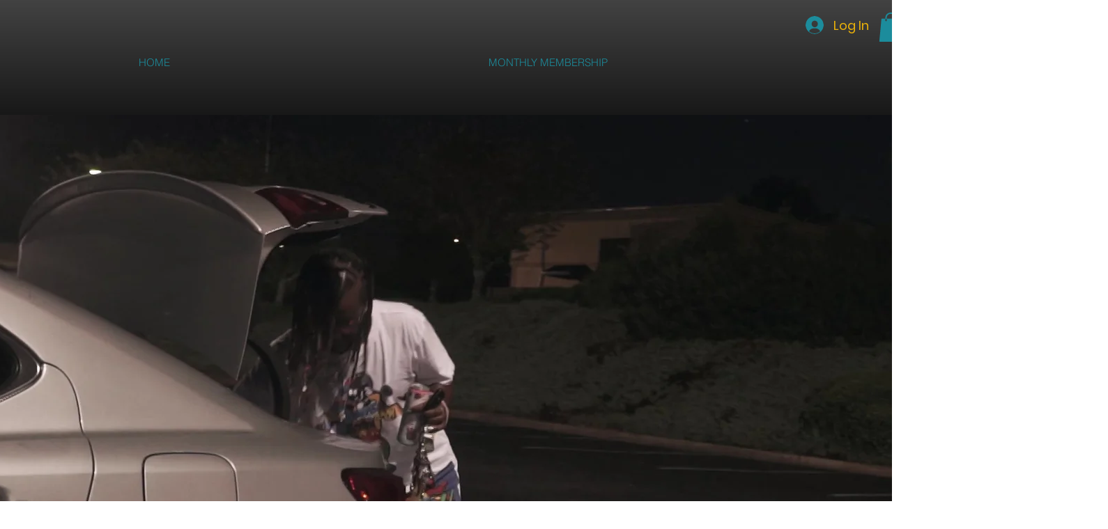

--- FILE ---
content_type: text/javascript; charset=utf-8
request_url: https://d.bablic.com/snippet/63528f415598bd0001a1e9f8.js?version=3.9
body_size: -54
content:
// Error: conf file does not have enough elements for site: 63528f415598bd0001a1e9f8